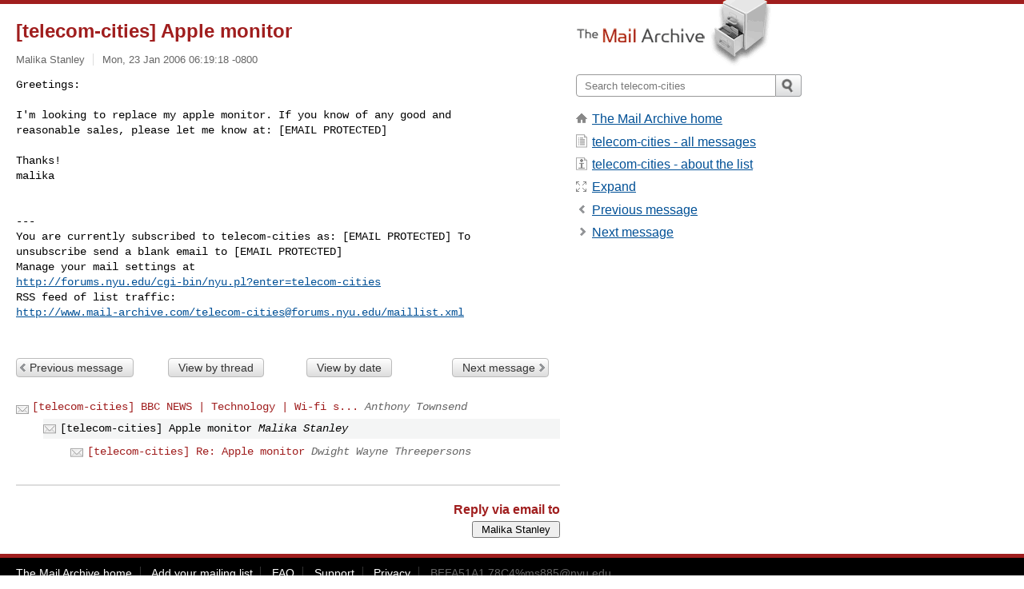

--- FILE ---
content_type: text/html; charset=utf-8
request_url: https://www.mail-archive.com/telecom-cities@forums.nyu.edu/msg00413.html
body_size: 2790
content:
<!DOCTYPE html>
<html lang="en">
<head>
<title>[telecom-cities] Apple monitor</title>
<meta name="viewport" content="width=device-width, initial-scale=1">
<link rel="apple-touch-icon" sizes="114x114" href="/apple-touch-icon-114x114.png">
<link rel="apple-touch-icon" sizes="72x72" href="/apple-touch-icon-72x72.png">
<link rel="apple-touch-icon" sizes="57x57" href="/apple-touch-icon-57x57.png">
<link rel="shortcut icon" href="/favicon.ico">
<link rel="contents" href="index.html#00413" id="c">
<link rel="index" href="maillist.html#00413" id="i">
<link rel="prev" href="msg00412.html" id="p">
<link rel="next" href="msg00414.html" id="n">
<link rel="canonical" href="https://www.mail-archive.com/telecom-cities@forums.nyu.edu/msg00413.html">
<link rel="stylesheet" href="/normalize.css" media="screen">
<link rel="stylesheet" href="/master.css" media="screen">

<!--[if lt IE 9]>
<link rel="stylesheet" href="/ie.css" media="screen">
<![endif]-->
</head>
<body>
<script language="javascript" type="text/javascript">
document.onkeydown = NavigateThrough;
function NavigateThrough (event)
{
  if (!document.getElementById) return;
  if (window.event) event = window.event;
  if (event.target.tagName == 'INPUT') return;
  if (event.ctrlKey || event.metaKey) return;
  var link = null;
  switch (event.keyCode ? event.keyCode : event.which ? event.which : null) {
    case 74:
    case 80:
      link = document.getElementById ('p');
      break;
    case 75:
    case 78:
      link = document.getElementById ('n');
      break;
    case 69:
      link = document.getElementById ('e');
      break;
    }
  if (link && link.href) document.location = link.href;
}
</script>
<div itemscope itemtype="http://schema.org/Article" class="container">
<div class="skipLink">
<a href="#nav">Skip to site navigation (Press enter)</a>
</div>
<div class="content" role="main">
<div class="msgHead">
<h1>
<span class="subject"><a href="/search?l=telecom-cities@forums.nyu.edu&amp;q=subject:%22%5C%5Btelecom%5C-cities%5C%5D+Apple+monitor%22&amp;o=newest" rel="nofollow"><span itemprop="name">[telecom-cities] Apple monitor</span></a></span>
</h1>
<p class="darkgray font13">
<span class="sender pipe"><a href="/search?l=telecom-cities@forums.nyu.edu&amp;q=from:%22Malika+Stanley%22" rel="nofollow"><span itemprop="author" itemscope itemtype="http://schema.org/Person"><span itemprop="name">Malika Stanley</span></span></a></span>
<span class="date"><a href="/search?l=telecom-cities@forums.nyu.edu&amp;q=date:20060123" rel="nofollow">Mon, 23 Jan 2006 06:19:18 -0800</a></span>
</p>
</div>
<div itemprop="articleBody" class="msgBody">
<!--X-Body-of-Message-->
<pre>Greetings:

I'm looking to replace my apple monitor. If you know of any good and
reasonable sales, please let me know at: [EMAIL PROTECTED]</pre><pre>

Thanks!
malika


---
You are currently subscribed to telecom-cities as: [EMAIL PROTECTED] To 
unsubscribe send a blank email to [EMAIL PROTECTED]
Manage your mail settings at 
<a  rel="nofollow" href="http://forums.nyu.edu/cgi-bin/nyu.pl?enter=telecom-cities">http://forums.nyu.edu/cgi-bin/nyu.pl?enter=telecom-cities</a>
RSS feed of list traffic: 
<a rel="nofollow" href="https://www.mail-archive.com/telecom-cities@forums.nyu.edu/maillist.xml">http://www.mail-archive.com/<span class="__cf_email__" data-cfemail="7105141d14121e1c5c12180518140231171e03041c025f1f08045f141504">[email&#160;protected]</span>/maillist.xml</a>

</pre>

</div>
<div class="msgButtons margintopdouble">
<ul class="overflow">
<li class="msgButtonItems"><a class="button buttonleft " accesskey="p" href="msg00412.html">Previous message</a></li>
<li class="msgButtonItems textaligncenter"><a class="button" accesskey="c" href="index.html#00413">View by thread</a></li>
<li class="msgButtonItems textaligncenter"><a class="button" accesskey="i" href="maillist.html#00413">View by date</a></li>
<li class="msgButtonItems textalignright"><a class="button buttonright " accesskey="n" href="msg00414.html">Next message</a></li>
</ul>
</div>
<a name="tslice"></a>
<div class="tSliceList margintopdouble">
<ul class="icons monospace">
<li class="icons-email"><span class="subject"><a href="msg00412.html">[telecom-cities] BBC NEWS | Technology | Wi-fi s...</a></span> <span class="sender italic">Anthony Townsend</span></li>
<li><ul>
<li class="icons-email tSliceCur"><span class="subject">[telecom-cities] Apple monitor</span> <span class="sender italic">Malika Stanley</span></li>
<li><ul>
<li class="icons-email"><span class="subject"><a href="msg00414.html">[telecom-cities] Re: Apple monitor</a></span> <span class="sender italic">Dwight Wayne Threepersons</span></li>
</ul>
</ul>
</ul>
</div>
<div class="overflow msgActions margintopdouble">
<div class="msgReply" >
<h2>
					Reply via email to
</h2>
<form method="POST" action="/mailto.php">
<input type="hidden" name="subject" value="[telecom-cities] Apple monitor">
<input type="hidden" name="msgid" value="BFFA51A1.78C4%ms885@nyu.edu">
<input type="hidden" name="relpath" value="telecom-cities@forums.nyu.edu/msg00413.html">
<input type="submit" value=" Malika Stanley ">
</form>
</div>
</div>
</div>
<div class="aside" role="complementary">
<div class="logo">
<a href="/"><img src="/logo.png" width=247 height=88 alt="The Mail Archive"></a>
</div>
<form class="overflow" action="/search" method="get">
<input type="hidden" name="l" value="telecom-cities@forums.nyu.edu">
<label class="hidden" for="q">Search the site</label>
<input class="submittext" type="text" id="q" name="q" placeholder="Search telecom-cities">
<input class="submitbutton" name="submit" type="image" src="/submit.png" alt="Submit">
</form>
<div class="nav margintop" id="nav" role="navigation">
<ul class="icons font16">
<li class="icons-home"><a href="/">The Mail Archive home</a></li>
<li class="icons-list"><a href="/telecom-cities@forums.nyu.edu/">telecom-cities - all messages</a></li>
<li class="icons-about"><a href="/telecom-cities@forums.nyu.edu/info.html">telecom-cities - about the list</a></li>
<li class="icons-expand"><a href="/search?l=telecom-cities@forums.nyu.edu&amp;q=subject:%22%5C%5Btelecom%5C-cities%5C%5D+Apple+monitor%22&amp;o=newest&amp;f=1" title="e" id="e">Expand</a></li>
<li class="icons-prev"><a href="msg00412.html" title="p">Previous message</a></li>
<li class="icons-next"><a href="msg00414.html" title="n">Next message</a></li>
</ul>
</div>
<div class="listlogo margintopdouble">

</div>
<div class="margintopdouble">

</div>
</div>
</div>
<div class="footer" role="contentinfo">
<ul>
<li><a href="/">The Mail Archive home</a></li>
<li><a href="/faq.html#newlist">Add your mailing list</a></li>
<li><a href="/faq.html">FAQ</a></li>
<li><a href="/faq.html#support">Support</a></li>
<li><a href="/faq.html#privacy">Privacy</a></li>
<li class="darkgray">BFFA51A1.78C4%<a href="/cdn-cgi/l/email-protection" class="__cf_email__" data-cfemail="016c72393934416f78742f646574">[email&#160;protected]</a></li>
</ul>
</div>
<script data-cfasync="false" src="/cdn-cgi/scripts/5c5dd728/cloudflare-static/email-decode.min.js"></script><script defer src="https://static.cloudflareinsights.com/beacon.min.js/vcd15cbe7772f49c399c6a5babf22c1241717689176015" integrity="sha512-ZpsOmlRQV6y907TI0dKBHq9Md29nnaEIPlkf84rnaERnq6zvWvPUqr2ft8M1aS28oN72PdrCzSjY4U6VaAw1EQ==" data-cf-beacon='{"version":"2024.11.0","token":"6b16babd81bc4986bb5551fcbd676e26","r":1,"server_timing":{"name":{"cfCacheStatus":true,"cfEdge":true,"cfExtPri":true,"cfL4":true,"cfOrigin":true,"cfSpeedBrain":true},"location_startswith":null}}' crossorigin="anonymous"></script>
<script>(function(){function c(){var b=a.contentDocument||a.contentWindow.document;if(b){var d=b.createElement('script');d.innerHTML="window.__CF$cv$params={r:'9c6e0e9fbd1111f8',t:'MTc2OTkxMzM0Mw=='};var a=document.createElement('script');a.src='/cdn-cgi/challenge-platform/scripts/jsd/main.js';document.getElementsByTagName('head')[0].appendChild(a);";b.getElementsByTagName('head')[0].appendChild(d)}}if(document.body){var a=document.createElement('iframe');a.height=1;a.width=1;a.style.position='absolute';a.style.top=0;a.style.left=0;a.style.border='none';a.style.visibility='hidden';document.body.appendChild(a);if('loading'!==document.readyState)c();else if(window.addEventListener)document.addEventListener('DOMContentLoaded',c);else{var e=document.onreadystatechange||function(){};document.onreadystatechange=function(b){e(b);'loading'!==document.readyState&&(document.onreadystatechange=e,c())}}}})();</script></body>
</html>
